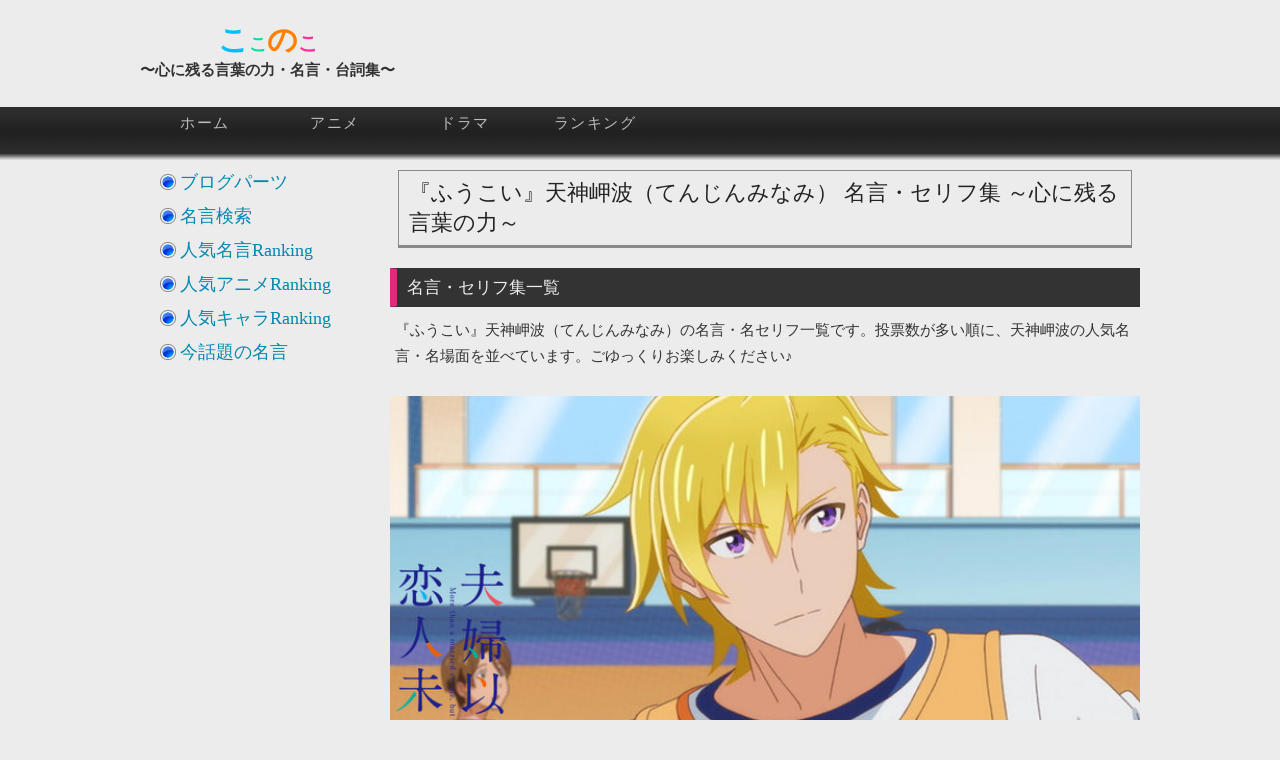

--- FILE ---
content_type: text/html; charset=UTF-8
request_url: http://phoenix-wind.com/character/fukoi_tenjin_minami.php
body_size: 44543
content:
<!DOCTYPE html>

<html>
<head>
  <meta charset="UTF-8">

  <!-- google webmaster -->
  <meta name="google-site-verification" content="3yQEVBRAZhV_Af2NPLFsSD2CEsZp33SfjM2IIO_sBNQ" />

  <!-- Facebook Access Analysis -->
  <meta property="fb:admins" content="100001290997853" />
  
  <link rel="shortcut icon" type="image/png" href="http://phoenix-wind.com/common/img/20_favicon/favicon_maxim.png">
  <link href="http://phoenix-wind.com/common/css/layout.css" rel="stylesheet">

  <script src="//ajax.googleapis.com/ajax/libs/jquery/1.4.2/jquery.min.js"></script>
  <!-- CDNから読み込めない場合は自サイトより読み込む-->
  <script>
  window.jQuery || document.write('<script src="http://phoenix-wind.com/common/library/jquery-1.4.2.min.js"><\/script>')
  </script>
  
  <!-- [IMPORT] javascript Add-on -->
  <script async src="http://phoenix-wind.com/common/js/vote.js"></script>
	<script async src="http://phoenix-wind.com/common/js/menu.js"></script>
	<script async src="http://phoenix-wind.com/common/js/listnavi.js"></script>
	<script async src="http://phoenix-wind.com/common/js/validate.js"></script>
	<script async src="http://phoenix-wind.com/common/js/changeSubmit.js"></script>
	<script async src="http://phoenix-wind.com/common/js/imgOnOff.js"></script>
	<script async src="http://phoenix-wind.com/common/js/maximPage.js"></script>
	<!-- asyncNGスクリプト -->
  <script src="http://phoenix-wind.com/common/js/pagetop.js"></script>
	<script src="http://phoenix-wind.com/common/js/lazyload.min.js"></script>

  <!-- オフスクリーン画像の遅延読み込み対策 -->
  <script>
    $(function() {
      $('img.lazyload').lazyload()
    })
  </script>

	<!-- google analysis -->
	<script>
  (function(i,s,o,g,r,a,m){i['GoogleAnalyticsObject']=r;i[r]=i[r]||function(){
  (i[r].q=i[r].q||[]).push(arguments)},i[r].l=1*new Date();a=s.createElement(o),
  m=s.getElementsByTagName(o)[0];a.async=1;a.src=g;m.parentNode.insertBefore(a,m)
  })(window,document,'script','//www.google-analytics.com/analytics.js','ga');
  ga('create', 'UA-50034421-3', 'phoenix-wind.com');
  ga('send', 'pageview');
  </script>
 
  <script>
    $(function() {
      var url = location.href;
      //get_social_count_hatebu(url, '#hatenacount');
    });
  </script>

  <!-- [OGP] OGP Common Setting -->
  <meta property="og:url" content="http://phoenix-wind.com/character/fukoi_tenjin_minami.php"/>
  <meta property="og:title" content="『ふうこい』天神岬波名言・セリフ集 ～心に残る言葉の力～"/>
  <meta property="og:description" content="『ふうこい』に登場する天神岬波の名言・名セリフについてまとめています(｡･ω･｡)"/>
  <meta property="og:image" content="http://phoenix-wind.com/common/img/OGP_60/character/fukoi_tenjin_minami.jpg"/>
  <meta name="twitter:card" content="summary_large_image"/>
  <meta name="twitter:site" content="@Maxim_From_PW" />
  <!-- [Mobile] ViewPort Setting -->
  <meta name="viewport" content="width=device-width, user-scalable=yes">

<!-- Global site tag (gtag.js) - Google Analytics -->
<script async src="https://www.googletagmanager.com/gtag/js?id=G-4LMPQHL6JR"></script>
<script>
  window.dataLayer = window.dataLayer || [];
  function gtag(){dataLayer.push(arguments);}
  gtag('js', new Date());

  gtag('config', 'G-4LMPQHL6JR');
</script>

<!-- [Google Adsence] 広告ブロックによる損失収益の回復 -->
<script async src="https://fundingchoicesmessages.google.com/i/pub-5738222641838838?ers=1"></script><script>(function() {function signalGooglefcPresent() {if (!window.frames['googlefcPresent']) {if (document.body) {const iframe = document.createElement('iframe'); iframe.style = 'width: 0; height: 0; border: none; z-index: -1000; left: -1000px; top: -1000px;'; iframe.style.display = 'none'; iframe.name = 'googlefcPresent'; document.body.appendChild(iframe);} else {setTimeout(signalGooglefcPresent, 0);}}}signalGooglefcPresent();})();</script>

<script>(function(){'use strict';function aa(a){var b=0;return function(){return b<a.length?{done:!1,value:a[b++]}:{done:!0}}}var ba=typeof Object.defineProperties=="function"?Object.defineProperty:function(a,b,c){if(a==Array.prototype||a==Object.prototype)return a;a[b]=c.value;return a};
function ca(a){a=["object"==typeof globalThis&&globalThis,a,"object"==typeof window&&window,"object"==typeof self&&self,"object"==typeof global&&global];for(var b=0;b<a.length;++b){var c=a[b];if(c&&c.Math==Math)return c}throw Error("Cannot find global object");}var da=ca(this);function l(a,b){if(b)a:{var c=da;a=a.split(".");for(var d=0;d<a.length-1;d++){var e=a[d];if(!(e in c))break a;c=c[e]}a=a[a.length-1];d=c[a];b=b(d);b!=d&&b!=null&&ba(c,a,{configurable:!0,writable:!0,value:b})}}
function ea(a){return a.raw=a}function n(a){var b=typeof Symbol!="undefined"&&Symbol.iterator&&a[Symbol.iterator];if(b)return b.call(a);if(typeof a.length=="number")return{next:aa(a)};throw Error(String(a)+" is not an iterable or ArrayLike");}function fa(a){for(var b,c=[];!(b=a.next()).done;)c.push(b.value);return c}var ha=typeof Object.create=="function"?Object.create:function(a){function b(){}b.prototype=a;return new b},p;
if(typeof Object.setPrototypeOf=="function")p=Object.setPrototypeOf;else{var q;a:{var ja={a:!0},ka={};try{ka.__proto__=ja;q=ka.a;break a}catch(a){}q=!1}p=q?function(a,b){a.__proto__=b;if(a.__proto__!==b)throw new TypeError(a+" is not extensible");return a}:null}var la=p;
function t(a,b){a.prototype=ha(b.prototype);a.prototype.constructor=a;if(la)la(a,b);else for(var c in b)if(c!="prototype")if(Object.defineProperties){var d=Object.getOwnPropertyDescriptor(b,c);d&&Object.defineProperty(a,c,d)}else a[c]=b[c];a.A=b.prototype}function ma(){for(var a=Number(this),b=[],c=a;c<arguments.length;c++)b[c-a]=arguments[c];return b}l("Object.is",function(a){return a?a:function(b,c){return b===c?b!==0||1/b===1/c:b!==b&&c!==c}});
l("Array.prototype.includes",function(a){return a?a:function(b,c){var d=this;d instanceof String&&(d=String(d));var e=d.length;c=c||0;for(c<0&&(c=Math.max(c+e,0));c<e;c++){var f=d[c];if(f===b||Object.is(f,b))return!0}return!1}});
l("String.prototype.includes",function(a){return a?a:function(b,c){if(this==null)throw new TypeError("The 'this' value for String.prototype.includes must not be null or undefined");if(b instanceof RegExp)throw new TypeError("First argument to String.prototype.includes must not be a regular expression");return this.indexOf(b,c||0)!==-1}});l("Number.MAX_SAFE_INTEGER",function(){return 9007199254740991});
l("Number.isFinite",function(a){return a?a:function(b){return typeof b!=="number"?!1:!isNaN(b)&&b!==Infinity&&b!==-Infinity}});l("Number.isInteger",function(a){return a?a:function(b){return Number.isFinite(b)?b===Math.floor(b):!1}});l("Number.isSafeInteger",function(a){return a?a:function(b){return Number.isInteger(b)&&Math.abs(b)<=Number.MAX_SAFE_INTEGER}});
l("Math.trunc",function(a){return a?a:function(b){b=Number(b);if(isNaN(b)||b===Infinity||b===-Infinity||b===0)return b;var c=Math.floor(Math.abs(b));return b<0?-c:c}});/*

 Copyright The Closure Library Authors.
  SPDX-License-Identifier: Apache-2.0
  */
  var u=this||self;function v(a,b){a:{var c=["CLOSURE_FLAGS"];for(var d=u,e=0;e<c.length;e++)if(d=d[c[e]],d==null){c=null;break a}c=d}a=c&&c[a];return a!=null?a:b}function w(a){return a};function na(a){u.setTimeout(function(){throw a;},0)};var oa=v(610401301,!1),pa=v(188588736,!0),qa=v(645172343,v(1,!0));var x,ra=u.navigator;x=ra?ra.userAgentData||null:null;function z(a){return oa?x?x.brands.some(function(b){return(b=b.brand)&&b.indexOf(a)!=-1}):!1:!1}function A(a){var b;a:{if(b=u.navigator)if(b=b.userAgent)break a;b=""}return b.indexOf(a)!=-1};function B(){return oa?!!x&&x.brands.length>0:!1}function C(){return B()?z("Chromium"):(A("Chrome")||A("CriOS"))&&!(B()?0:A("Edge"))||A("Silk")};var sa=B()?!1:A("Trident")||A("MSIE");!A("Android")||C();C();A("Safari")&&(C()||(B()?0:A("Coast"))||(B()?0:A("Opera"))||(B()?0:A("Edge"))||(B()?z("Microsoft Edge"):A("Edg/"))||B()&&z("Opera"));var ta={},D=null;var ua=typeof Uint8Array!=="undefined",va=!sa&&typeof btoa==="function";var wa;function E(){return typeof BigInt==="function"};var F=typeof Symbol==="function"&&typeof Symbol()==="symbol";function xa(a){return typeof Symbol==="function"&&typeof Symbol()==="symbol"?Symbol():a}var G=xa(),ya=xa("2ex");var za=F?function(a,b){a[G]|=b}:function(a,b){a.g!==void 0?a.g|=b:Object.defineProperties(a,{g:{value:b,configurable:!0,writable:!0,enumerable:!1}})},H=F?function(a){return a[G]|0}:function(a){return a.g|0},I=F?function(a){return a[G]}:function(a){return a.g},J=F?function(a,b){a[G]=b}:function(a,b){a.g!==void 0?a.g=b:Object.defineProperties(a,{g:{value:b,configurable:!0,writable:!0,enumerable:!1}})};function Aa(a,b){J(b,(a|0)&-14591)}function Ba(a,b){J(b,(a|34)&-14557)};var K={},Ca={};function Da(a){return!(!a||typeof a!=="object"||a.g!==Ca)}function Ea(a){return a!==null&&typeof a==="object"&&!Array.isArray(a)&&a.constructor===Object}function L(a,b,c){if(!Array.isArray(a)||a.length)return!1;var d=H(a);if(d&1)return!0;if(!(b&&(Array.isArray(b)?b.includes(c):b.has(c))))return!1;J(a,d|1);return!0};var M=0,N=0;function Fa(a){var b=a>>>0;M=b;N=(a-b)/4294967296>>>0}function Ga(a){if(a<0){Fa(-a);var b=n(Ha(M,N));a=b.next().value;b=b.next().value;M=a>>>0;N=b>>>0}else Fa(a)}function Ia(a,b){b>>>=0;a>>>=0;if(b<=2097151)var c=""+(4294967296*b+a);else E()?c=""+(BigInt(b)<<BigInt(32)|BigInt(a)):(c=(a>>>24|b<<8)&16777215,b=b>>16&65535,a=(a&16777215)+c*6777216+b*6710656,c+=b*8147497,b*=2,a>=1E7&&(c+=a/1E7>>>0,a%=1E7),c>=1E7&&(b+=c/1E7>>>0,c%=1E7),c=b+Ja(c)+Ja(a));return c}
  function Ja(a){a=String(a);return"0000000".slice(a.length)+a}function Ha(a,b){b=~b;a?a=~a+1:b+=1;return[a,b]};var Ka=/^-?([1-9][0-9]*|0)(\.[0-9]+)?$/;var O;function La(a,b){O=b;a=new a(b);O=void 0;return a}
  function P(a,b,c){a==null&&(a=O);O=void 0;if(a==null){var d=96;c?(a=[c],d|=512):a=[];b&&(d=d&-16760833|(b&1023)<<14)}else{if(!Array.isArray(a))throw Error("narr");d=H(a);if(d&2048)throw Error("farr");if(d&64)return a;d|=64;if(c&&(d|=512,c!==a[0]))throw Error("mid");a:{c=a;var e=c.length;if(e){var f=e-1;if(Ea(c[f])){d|=256;b=f-(+!!(d&512)-1);if(b>=1024)throw Error("pvtlmt");d=d&-16760833|(b&1023)<<14;break a}}if(b){b=Math.max(b,e-(+!!(d&512)-1));if(b>1024)throw Error("spvt");d=d&-16760833|(b&1023)<<
  14}}}J(a,d);return a};function Ma(a){switch(typeof a){case "number":return isFinite(a)?a:String(a);case "boolean":return a?1:0;case "object":if(a)if(Array.isArray(a)){if(L(a,void 0,0))return}else if(ua&&a!=null&&a instanceof Uint8Array){if(va){for(var b="",c=0,d=a.length-10240;c<d;)b+=String.fromCharCode.apply(null,a.subarray(c,c+=10240));b+=String.fromCharCode.apply(null,c?a.subarray(c):a);a=btoa(b)}else{b===void 0&&(b=0);if(!D){D={};c="ABCDEFGHIJKLMNOPQRSTUVWXYZabcdefghijklmnopqrstuvwxyz0123456789".split("");d=["+/=",
  "+/","-_=","-_.","-_"];for(var e=0;e<5;e++){var f=c.concat(d[e].split(""));ta[e]=f;for(var g=0;g<f.length;g++){var h=f[g];D[h]===void 0&&(D[h]=g)}}}b=ta[b];c=Array(Math.floor(a.length/3));d=b[64]||"";for(e=f=0;f<a.length-2;f+=3){var k=a[f],m=a[f+1];h=a[f+2];g=b[k>>2];k=b[(k&3)<<4|m>>4];m=b[(m&15)<<2|h>>6];h=b[h&63];c[e++]=g+k+m+h}g=0;h=d;switch(a.length-f){case 2:g=a[f+1],h=b[(g&15)<<2]||d;case 1:a=a[f],c[e]=b[a>>2]+b[(a&3)<<4|g>>4]+h+d}a=c.join("")}return a}}return a};function Na(a,b,c){a=Array.prototype.slice.call(a);var d=a.length,e=b&256?a[d-1]:void 0;d+=e?-1:0;for(b=b&512?1:0;b<d;b++)a[b]=c(a[b]);if(e){b=a[b]={};for(var f in e)Object.prototype.hasOwnProperty.call(e,f)&&(b[f]=c(e[f]))}return a}function Oa(a,b,c,d,e){if(a!=null){if(Array.isArray(a))a=L(a,void 0,0)?void 0:e&&H(a)&2?a:Pa(a,b,c,d!==void 0,e);else if(Ea(a)){var f={},g;for(g in a)Object.prototype.hasOwnProperty.call(a,g)&&(f[g]=Oa(a[g],b,c,d,e));a=f}else a=b(a,d);return a}}
  function Pa(a,b,c,d,e){var f=d||c?H(a):0;d=d?!!(f&32):void 0;a=Array.prototype.slice.call(a);for(var g=0;g<a.length;g++)a[g]=Oa(a[g],b,c,d,e);c&&c(f,a);return a}function Qa(a){return a.s===K?a.toJSON():Ma(a)};function Ra(a,b,c){c=c===void 0?Ba:c;if(a!=null){if(ua&&a instanceof Uint8Array)return b?a:new Uint8Array(a);if(Array.isArray(a)){var d=H(a);if(d&2)return a;b&&(b=d===0||!!(d&32)&&!(d&64||!(d&16)));return b?(J(a,(d|34)&-12293),a):Pa(a,Ra,d&4?Ba:c,!0,!0)}a.s===K&&(c=a.h,d=I(c),a=d&2?a:La(a.constructor,Sa(c,d,!0)));return a}}function Sa(a,b,c){var d=c||b&2?Ba:Aa,e=!!(b&32);a=Na(a,b,function(f){return Ra(f,e,d)});za(a,32|(c?2:0));return a};function Ta(a,b){a=a.h;return Ua(a,I(a),b)}function Va(a,b,c,d){b=d+(+!!(b&512)-1);if(!(b<0||b>=a.length||b>=c))return a[b]}
  function Ua(a,b,c,d){if(c===-1)return null;var e=b>>14&1023||536870912;if(c>=e){if(b&256)return a[a.length-1][c]}else{var f=a.length;if(d&&b&256&&(d=a[f-1][c],d!=null)){if(Va(a,b,e,c)&&ya!=null){var g;a=(g=wa)!=null?g:wa={};g=a[ya]||0;g>=4||(a[ya]=g+1,g=Error(),g.__closure__error__context__984382||(g.__closure__error__context__984382={}),g.__closure__error__context__984382.severity="incident",na(g))}return d}return Va(a,b,e,c)}}
  function Wa(a,b,c,d,e){var f=b>>14&1023||536870912;if(c>=f||e&&!qa){var g=b;if(b&256)e=a[a.length-1];else{if(d==null)return;e=a[f+(+!!(b&512)-1)]={};g|=256}e[c]=d;c<f&&(a[c+(+!!(b&512)-1)]=void 0);g!==b&&J(a,g)}else a[c+(+!!(b&512)-1)]=d,b&256&&(a=a[a.length-1],c in a&&delete a[c])}
  function Xa(a,b){var c=Ya;var d=d===void 0?!1:d;var e=a.h;var f=I(e),g=Ua(e,f,b,d);if(g!=null&&typeof g==="object"&&g.s===K)c=g;else if(Array.isArray(g)){var h=H(g),k=h;k===0&&(k|=f&32);k|=f&2;k!==h&&J(g,k);c=new c(g)}else c=void 0;c!==g&&c!=null&&Wa(e,f,b,c,d);e=c;if(e==null)return e;a=a.h;f=I(a);f&2||(g=e,c=g.h,h=I(c),g=h&2?La(g.constructor,Sa(c,h,!1)):g,g!==e&&(e=g,Wa(a,f,b,e,d)));return e}function Za(a,b){a=Ta(a,b);return a==null||typeof a==="string"?a:void 0}
  function $a(a,b){var c=c===void 0?0:c;a=Ta(a,b);if(a!=null)if(b=typeof a,b==="number"?Number.isFinite(a):b!=="string"?0:Ka.test(a))if(typeof a==="number"){if(a=Math.trunc(a),!Number.isSafeInteger(a)){Ga(a);b=M;var d=N;if(a=d&2147483648)b=~b+1>>>0,d=~d>>>0,b==0&&(d=d+1>>>0);b=d*4294967296+(b>>>0);a=a?-b:b}}else if(b=Math.trunc(Number(a)),Number.isSafeInteger(b))a=String(b);else{if(b=a.indexOf("."),b!==-1&&(a=a.substring(0,b)),!(a[0]==="-"?a.length<20||a.length===20&&Number(a.substring(0,7))>-922337:
  a.length<19||a.length===19&&Number(a.substring(0,6))<922337)){if(a.length<16)Ga(Number(a));else if(E())a=BigInt(a),M=Number(a&BigInt(4294967295))>>>0,N=Number(a>>BigInt(32)&BigInt(4294967295));else{b=+(a[0]==="-");N=M=0;d=a.length;for(var e=b,f=(d-b)%6+b;f<=d;e=f,f+=6)e=Number(a.slice(e,f)),N*=1E6,M=M*1E6+e,M>=4294967296&&(N+=Math.trunc(M/4294967296),N>>>=0,M>>>=0);b&&(b=n(Ha(M,N)),a=b.next().value,b=b.next().value,M=a,N=b)}a=M;b=N;b&2147483648?E()?a=""+(BigInt(b|0)<<BigInt(32)|BigInt(a>>>0)):(b=
  n(Ha(a,b)),a=b.next().value,b=b.next().value,a="-"+Ia(a,b)):a=Ia(a,b)}}else a=void 0;return a!=null?a:c}function R(a,b){var c=c===void 0?"":c;a=Za(a,b);return a!=null?a:c};var S;function T(a,b,c){this.h=P(a,b,c)}T.prototype.toJSON=function(){return ab(this)};T.prototype.s=K;T.prototype.toString=function(){try{return S=!0,ab(this).toString()}finally{S=!1}};
  function ab(a){var b=S?a.h:Pa(a.h,Qa,void 0,void 0,!1);var c=!S;var d=pa?void 0:a.constructor.v;var e=I(c?a.h:b);if(a=b.length){var f=b[a-1],g=Ea(f);g?a--:f=void 0;e=+!!(e&512)-1;var h=b;if(g){b:{var k=f;var m={};g=!1;if(k)for(var r in k)if(Object.prototype.hasOwnProperty.call(k,r))if(isNaN(+r))m[r]=k[r];else{var y=k[r];Array.isArray(y)&&(L(y,d,+r)||Da(y)&&y.size===0)&&(y=null);y==null&&(g=!0);y!=null&&(m[r]=y)}if(g){for(var Q in m)break b;m=null}else m=k}k=m==null?f!=null:m!==f}for(var ia;a>0;a--){Q=
  a-1;r=h[Q];Q-=e;if(!(r==null||L(r,d,Q)||Da(r)&&r.size===0))break;ia=!0}if(h!==b||k||ia){if(!c)h=Array.prototype.slice.call(h,0,a);else if(ia||k||m)h.length=a;m&&h.push(m)}b=h}return b};function bb(a){return function(b){if(b==null||b=="")b=new a;else{b=JSON.parse(b);if(!Array.isArray(b))throw Error("dnarr");za(b,32);b=La(a,b)}return b}};function cb(a){this.h=P(a)}t(cb,T);var db=bb(cb);var U;function V(a){this.g=a}V.prototype.toString=function(){return this.g+""};var eb={};function fb(a){if(U===void 0){var b=null;var c=u.trustedTypes;if(c&&c.createPolicy){try{b=c.createPolicy("goog#html",{createHTML:w,createScript:w,createScriptURL:w})}catch(d){u.console&&u.console.error(d.message)}U=b}else U=b}a=(b=U)?b.createScriptURL(a):a;return new V(a,eb)};/*
  
   SPDX-License-Identifier: Apache-2.0
   */
   function gb(a){var b=ma.apply(1,arguments);if(b.length===0)return fb(a[0]);for(var c=a[0],d=0;d<b.length;d++)c+=encodeURIComponent(b[d])+a[d+1];return fb(c)};function hb(a,b){a.src=b instanceof V&&b.constructor===V?b.g:"type_error:TrustedResourceUrl";var c,d;(c=(b=(d=(c=(a.ownerDocument&&a.ownerDocument.defaultView||window).document).querySelector)==null?void 0:d.call(c,"script[nonce]"))?b.nonce||b.getAttribute("nonce")||"":"")&&a.setAttribute("nonce",c)};function ib(){return Math.floor(Math.random()*2147483648).toString(36)+Math.abs(Math.floor(Math.random()*2147483648)^Date.now()).toString(36)};function jb(a,b){b=String(b);a.contentType==="application/xhtml+xml"&&(b=b.toLowerCase());return a.createElement(b)}function kb(a){this.g=a||u.document||document};function lb(a){a=a===void 0?document:a;return a.createElement("script")};function mb(a,b,c,d,e,f){try{var g=a.g,h=lb(g);h.async=!0;hb(h,b);g.head.appendChild(h);h.addEventListener("load",function(){e();d&&g.head.removeChild(h)});h.addEventListener("error",function(){c>0?mb(a,b,c-1,d,e,f):(d&&g.head.removeChild(h),f())})}catch(k){f()}};var nb=u.atob("aHR0cHM6Ly93d3cuZ3N0YXRpYy5jb20vaW1hZ2VzL2ljb25zL21hdGVyaWFsL3N5c3RlbS8xeC93YXJuaW5nX2FtYmVyXzI0ZHAucG5n"),ob=u.atob("WW91IGFyZSBzZWVpbmcgdGhpcyBtZXNzYWdlIGJlY2F1c2UgYWQgb3Igc2NyaXB0IGJsb2NraW5nIHNvZnR3YXJlIGlzIGludGVyZmVyaW5nIHdpdGggdGhpcyBwYWdlLg=="),pb=u.atob("RGlzYWJsZSBhbnkgYWQgb3Igc2NyaXB0IGJsb2NraW5nIHNvZnR3YXJlLCB0aGVuIHJlbG9hZCB0aGlzIHBhZ2Uu");function qb(a,b,c){this.i=a;this.u=b;this.o=c;this.g=null;this.j=[];this.m=!1;this.l=new kb(this.i)}
   function rb(a){if(a.i.body&&!a.m){var b=function(){sb(a);u.setTimeout(function(){tb(a,3)},50)};mb(a.l,a.u,2,!0,function(){u[a.o]||b()},b);a.m=!0}}
   function sb(a){for(var b=W(1,5),c=0;c<b;c++){var d=X(a);a.i.body.appendChild(d);a.j.push(d)}b=X(a);b.style.bottom="0";b.style.left="0";b.style.position="fixed";b.style.width=W(100,110).toString()+"%";b.style.zIndex=W(2147483544,2147483644).toString();b.style.backgroundColor=ub(249,259,242,252,219,229);b.style.boxShadow="0 0 12px #888";b.style.color=ub(0,10,0,10,0,10);b.style.display="flex";b.style.justifyContent="center";b.style.fontFamily="Roboto, Arial";c=X(a);c.style.width=W(80,85).toString()+
   "%";c.style.maxWidth=W(750,775).toString()+"px";c.style.margin="24px";c.style.display="flex";c.style.alignItems="flex-start";c.style.justifyContent="center";d=jb(a.l.g,"IMG");d.className=ib();d.src=nb;d.alt="Warning icon";d.style.height="24px";d.style.width="24px";d.style.paddingRight="16px";var e=X(a),f=X(a);f.style.fontWeight="bold";f.textContent=ob;var g=X(a);g.textContent=pb;Y(a,e,f);Y(a,e,g);Y(a,c,d);Y(a,c,e);Y(a,b,c);a.g=b;a.i.body.appendChild(a.g);b=W(1,5);for(c=0;c<b;c++)d=X(a),a.i.body.appendChild(d),
   a.j.push(d)}function Y(a,b,c){for(var d=W(1,5),e=0;e<d;e++){var f=X(a);b.appendChild(f)}b.appendChild(c);c=W(1,5);for(d=0;d<c;d++)e=X(a),b.appendChild(e)}function W(a,b){return Math.floor(a+Math.random()*(b-a))}function ub(a,b,c,d,e,f){return"rgb("+W(Math.max(a,0),Math.min(b,255)).toString()+","+W(Math.max(c,0),Math.min(d,255)).toString()+","+W(Math.max(e,0),Math.min(f,255)).toString()+")"}function X(a){a=jb(a.l.g,"DIV");a.className=ib();return a}
   function tb(a,b){b<=0||a.g!=null&&a.g.offsetHeight!==0&&a.g.offsetWidth!==0||(vb(a),sb(a),u.setTimeout(function(){tb(a,b-1)},50))}function vb(a){for(var b=n(a.j),c=b.next();!c.done;c=b.next())(c=c.value)&&c.parentNode&&c.parentNode.removeChild(c);a.j=[];(b=a.g)&&b.parentNode&&b.parentNode.removeChild(b);a.g=null};function wb(a,b,c,d,e){function f(k){document.body?g(document.body):k>0?u.setTimeout(function(){f(k-1)},e):b()}function g(k){k.appendChild(h);u.setTimeout(function(){h?(h.offsetHeight!==0&&h.offsetWidth!==0?b():a(),h.parentNode&&h.parentNode.removeChild(h)):a()},d)}var h=xb(c);f(3)}function xb(a){var b=document.createElement("div");b.className=a;b.style.width="1px";b.style.height="1px";b.style.position="absolute";b.style.left="-10000px";b.style.top="-10000px";b.style.zIndex="-10000";return b};function Ya(a){this.h=P(a)}t(Ya,T);function yb(a){this.h=P(a)}t(yb,T);var zb=bb(yb);function Ab(a){if(!a)return null;a=Za(a,4);var b;a===null||a===void 0?b=null:b=fb(a);return b};var Bb=ea([""]),Cb=ea([""]);function Db(a,b){this.m=a;this.o=new kb(a.document);this.g=b;this.j=R(this.g,1);this.u=Ab(Xa(this.g,2))||gb(Bb);this.i=!1;b=Ab(Xa(this.g,13))||gb(Cb);this.l=new qb(a.document,b,R(this.g,12))}Db.prototype.start=function(){Eb(this)};
   function Eb(a){Fb(a);mb(a.o,a.u,3,!1,function(){a:{var b=a.j;var c=u.btoa(b);if(c=u[c]){try{var d=db(u.atob(c))}catch(e){b=!1;break a}b=b===Za(d,1)}else b=!1}b?Z(a,R(a.g,14)):(Z(a,R(a.g,8)),rb(a.l))},function(){wb(function(){Z(a,R(a.g,7));rb(a.l)},function(){return Z(a,R(a.g,6))},R(a.g,9),$a(a.g,10),$a(a.g,11))})}function Z(a,b){a.i||(a.i=!0,a=new a.m.XMLHttpRequest,a.open("GET",b,!0),a.send())}function Fb(a){var b=u.btoa(a.j);a.m[b]&&Z(a,R(a.g,5))};(function(a,b){u[a]=function(){var c=ma.apply(0,arguments);u[a]=function(){};b.call.apply(b,[null].concat(c instanceof Array?c:fa(n(c))))}})("__h82AlnkH6D91__",function(a){typeof window.atob==="function"&&(new Db(window,zb(window.atob(a)))).start()});}).call(this);
   
   window.__h82AlnkH6D91__("[base64]/[base64]/[base64]/[base64]");</script>
	<title>『ふうこい』天神岬波（てんじんみなみ）の名言・セリフ集～心に残る言葉の力～</title>
	<meta name="Keywords" content="天神岬波,てんじんみなみ,ふうこい,名言,セリフ,心に残る言葉">
	<meta name="description" content="ふうこいの登場人物、天神岬波（てんじんみなみ）の名言・セリフ・心に残る言葉をまとめています。新規名言の投稿や、ランキングへの投票お待ちしております。">
</head>

<body>
<div id="header">
	<div id="top">
		<div id="header_logo">
			<center><span style="color:#00BFFF;font-size:30px;line-height:35px">こ</span><span style="color:#01DFA5;font-size:18px">こ</span><span style="color:#FF8000;font-size:30px">の</span><span style="color:#FE2E9A;font-size:20px">こ</span><br>〜心に残る言葉の力・名言・台詞集〜</center>
		</div>

		<div id="header_right">
		</div>
		
		<div style="clear:both"></div>

		<div id="global_navi">
		<div id="globalNavi">
			<div id="globalNaviContents">
				<ul>
					<li><a href="http://phoenix-wind.com">ホーム</a></li>
					<li><a href="http://phoenix-wind.com/maxim/anime/">アニメ</a></li>
					<li><a href="http://phoenix-wind.com/maxim/">ドラマ</a></li>
					<li><a href="http://phoenix-wind.com/ranking/">ランキング</a></li>
				</ul>	
			</div>
		</div>
		</div>
	</div>
</div>
<div id="wrapper" ontouchstart="">
	<div id="contents">
		<div id="main">
			<h1 class="maxim">『ふうこい』天神岬波（てんじんみなみ） <strong>名言</strong>・セリフ集 ～<strong>心に残る言葉</strong>の力～</h1>

		  <h3><strong>名言</strong>・セリフ集一覧</h3>
			<p>『ふうこい』天神岬波（てんじんみなみ）の名言・名セリフ一覧です。投票数が多い順に、天神岬波の人気名言・名場面を並べています。ごゆっくりお楽しみください♪</p>
<ins class="adsbygoogle"
     style="display:block; text-align:center;"
     data-ad-layout="in-article"
     data-ad-format="fluid"
     data-ad-client="ca-pub-5738222641838838"
     data-ad-slot="2300716868"></ins>
<script>
     (adsbygoogle = window.adsbygoogle || []).push({});
</script>
<br>
    <img src="http://phoenix-wind.com/common/img/OGP_60/character/fukoi_tenjin_minami.jpg" width="100%" alt="天神岬波, 名言" title="天神岬波の名言" style="margin:0 0 10px 0">
    <p class="box_related">
    <strong>天神岬波</strong>｜関連ページ
      <br>■<a href="/maxim/anime/huuhuijoukoibitomiman.php">夫婦以上、恋人未満。 名言投稿♪</a>
    </p>
    <p class="box_good">
      おすすめ<br>
      □<a href="https://twitter.com/Maxim_From_PW" target="_blank">『Twitter』人気の名言つぶやき中</a><br>
      □<a href="https://www.youtube.com/playlist?list=PLN-pqoMGRDWefYbWebXXncKe2JCRZ3ZVs" target="_blank">『Youtube』名言・名場面動画配信中</a><br>
      　チャンネル登録で応援して頂けると嬉しいです♪
    </p>
      <figure class="filter" style="margin: 15px 0 0 0;">
      <a href="https://www.youtube.com/watch?v=8ifVdy92vu4" target="_blank"><img class="lazyload filter-img" data-src="https://img.youtube.com/vi/8ifVdy92vu4/maxresdefault.jpg" width="100%" alt="ふぇにばの遊び場" title="ふぇにばの遊び場">
      <div class="youtube_icon_start"><img class="lazyload" data-src="/common/img/sns_youtube_start.png" width="20%"></div></a>
      </figure>
<ul style="text-align: center; margin: 10px 0"><li style="display: inline-block;" class="paging_now">1</li></ul>      <h4>第1位 あいつらは成功したんじゃ... 0票 </h4>
<div class="maxim">
	<div class="maximHeader"></div>
	<div class="maximMiddle">
		<div class="maximMessage">あいつらは成功したんじゃないか？</div>
		<div class="info">
			<ul>
				<li><span style="font-size:1.1em">By 天神岬波</span><span style="font-size:0.8em">（投稿者：髙橋良佑様）</span></li>
			</ul>
		</div>
		<div class="tags">
			<ul class="tag">
				<li><a href="/maxim/anime/huuhuijoukoibitomiman.php">夫婦以上、恋人未満。名言</a></li>
			</ul>
		</div>
	</div>
	<div class="maximFooter"></div>
</div>

				
<ul style="text-align: center; margin: 10px 0"><li style="display: inline-block;" class="paging_now">1</li></ul>   
    <h3><strong>天神岬波</strong>とは？</h3>
    <p>現在更新中です、今しばらくお待ち下さい(｡･ω･｡)</p>
    <h3><strong>天神岬波</strong>の関連人物名言</h3>
  
    <ul class="listnavi">
      <li><a href="/character/fukoi_sakurazaka_shiori.php">桜坂詩織</a></li>
      <li><a href="/character/fukoi_yakuin_jiro.php">薬院次郎</a></li>
      <li><a href="/character/fukoi_watanabe_akari.php">渡辺星</a></li>
    </ul>

<ins class="adsbygoogle"
     style="display:block; text-align:center;"
     data-ad-layout="in-article"
     data-ad-format="fluid"
     data-ad-client="ca-pub-5738222641838838"
     data-ad-slot="2129043008"></ins>
<script>
     (adsbygoogle = window.adsbygoogle || []).push({});
</script>
<br>
      <figure class="filter" style="margin: 15px 0 0 0;">
      <a href="https://www.youtube.com/watch?v=BiQYvQ0-N5Y" target="_blank"><img class="lazyload filter-img" data-src="https://img.youtube.com/vi/BiQYvQ0-N5Y/maxresdefault.jpg" width="100%" alt="ふぇにばの遊び場" title="ふぇにばの遊び場">
      <div class="youtube_icon_start"><img class="lazyload" data-src="/common/img/sns_youtube_start.png" width="20%"></div></a>
      </figure>
<h3 id="search_point">本サイトの名言ページを検索できます(｡･ω･｡)</h3>
<script>
  (function() {
    var cx = '009854418938751184965:oxtuqbiw3nc';
    var gcse = document.createElement('script');
    gcse.type = 'text/javascript';
    gcse.async = true;
    gcse.src = (document.location.protocol == 'https:' ? 'https:' : 'http:') +
        '//cse.google.com/cse.js?cx=' + cx;
    var s = document.getElementsByTagName('script')[0];
    s.parentNode.insertBefore(gcse, s);
  })();
</script>
<gcse:search></gcse:search>

<h3 id="tag_maximrecommend">人気名言・キャラ集</h3>
      <h4>『ＡＩＲ』名言ランキング公開中！</h4>
      <a href="/ranking/vote/vote_air.php"><img width="100%" class="lazyload" title="ＡＩＲ 名言" alt="ＡＩＲ 名言" data-src="/common/img/OGP_60/air.jpg" style="margin:0 0 10px 0"></a>
      <h4>『だがしかし』名言ランキング公開中！</h4>
      <a href="/ranking/vote/vote_dagashikashi.php"><img width="100%" class="lazyload" title="だがしかし 名言" alt="だがしかし 名言" data-src="/common/img/OGP_60/dagashikashi.jpg" style="margin:0 0 10px 0"></a>
      <h4>『魔入りました!入間くん』名言ランキング公開中！</h4>
      <a href="/ranking/vote/vote_mairimashitairimakun.php"><img width="100%" class="lazyload" title="魔入りました!入間くん 名言" alt="魔入りました!入間くん 名言" data-src="/common/img/OGP_60/mairimashitairimakun.jpg" style="margin:0 0 10px 0"></a>

      <h4>『魔法少女まどか☆まどか』美樹さやか 名言・名台詞</h4>
      <a href="/character/miki_sayaka.php"><img width="100%" title="美樹さやか 名言" alt="美樹さやか 名言" class="lazyload" data-src="/common/img/OGP_60/character/miki_sayaka.jpg" style="margin:0 0 10px 0"></a>
      <h4>『トニカクカワイイ』由崎星空 名言・名台詞</h4>
      <a href="/character/tonikawa_yuzaki_nasa.php"><img width="100%" title="由崎星空 名言" alt="由崎星空 名言" class="lazyload" data-src="/common/img/OGP_60/character/tonikawa_yuzaki_nasa.jpg" style="margin:0 0 10px 0"></a>
      <h4>『BLEACH』グリムジョー・ジャガージャック 名言・名台詞</h4>
      <a href="/character/gurimujo_jagajack.php"><img width="100%" title="グリムジョー・ジャガージャック 名言" alt="グリムジョー・ジャガージャック 名言" class="lazyload" data-src="/common/img/OGP_60/character/gurimujo_jagajack.jpg" style="margin:0 0 10px 0"></a>



<h3 id="tag_maximnow">今話題の名言</h3>
<div class="maxim" onClick="location.href='/maxim/anime/battery.php'" style="cursor: pointer">
  <div class="maximHeader"></div>
  <div class="maximMiddle">
    <div class="maximMessage">そうだ、本気になれよ<br />
本気で向かってこい<br />
子どもだとか小学生だとか中学生だとか、関係ないこと全部捨てて<br />
おれの球だけを見ろよ</div>
    <div class="info">
      <ul>
        <li>[ニックネーム] バッテリー</li>
        <li>[発言者] 原田巧</li>
      </ul>
    </div>
    <div class="tags">
      <ul class="tag">
        <li><a href="/maxim/anime/battery.php">バッテリー名言</a></li>
      </ul>
    </div>
  </div>
  <div class="maximFooter"></div>
</div>
<div class="maxim" onClick="location.href='/maxim/anime/kurokonobasuke.php'" style="cursor: pointer">
  <div class="maximHeader"></div>
  <div class="maximMiddle">
    <div class="maximMessage">どんなにがんばっても届かない、誰より好きでも報われない<br />
それは珍しいことでもなんでもない<br />
それでも好きだからがんばって練習して　<br />
そうして勝った時はこれ以上ないくらい嬉しい<br />
人の努力を否定してしまうキミには絶対負けたくない！</div>
    <div class="info">
      <ul>
        <li>[ニックネーム] Atom</li>
        <li>[発言者] 黒子テツヤ</li>
      </ul>
    </div>
    <div class="tags">
      <ul class="tag">
        <li><a href="/maxim/anime/kurokonobasuke.php">黒子のバスケ名言</a></li>
      </ul>
    </div>
  </div>
  <div class="maximFooter"></div>
</div>
<div class="maxim" onClick="location.href='/maxim/anime/haikyu.php'" style="cursor: pointer">
  <div class="maximHeader"></div>
  <div class="maximMiddle">
    <div class="maximMessage">〝負け〟は弱さの証明ですか？<br />
君達にとって〝負け〟は試練なんじゃないですか？<br />
地に這いつくばった後 また立って歩けるのかという<br />
君達がそこに這いつくばったままならば<br />
それこそが弱さの証明です</div>
    <div class="info">
      <ul>
        <li>[ニックネーム] ハイキュー!!最高！</li>
        <li>[発言者] 武田一鉄</li>
      </ul>
    </div>
    <div class="tags">
      <ul class="tag">
        <li><a href="/maxim/anime/haikyu.php">ハイキュー!!名言</a></li>
      </ul>
    </div>
  </div>
  <div class="maximFooter"></div>
</div>
<div class="maxim" onClick="location.href='/maxim/anime/tenkinoko.php'" style="cursor: pointer">
  <div class="maximHeader"></div>
  <div class="maximMiddle">
    <div class="maximMessage">もう二度と晴れなくたっていい<br />
青空よりも俺は陽菜がいい<br />
天気なんか狂ったままでいいんだ！</div>
    <div class="info">
      <ul>
        <li>[ニックネーム] たこやん</li>
        <li>[発言者] 森嶋帆高</li>
      </ul>
    </div>
    <div class="tags">
      <ul class="tag">
        <li><a href="/maxim/anime/tenkinoko.php">天気の子名言</a></li>
      </ul>
    </div>
  </div>
  <div class="maximFooter"></div>
</div>
<div class="maxim" onClick="location.href='/maxim/anime/toukyougyoza.php'" style="cursor: pointer">
  <div class="maximHeader"></div>
  <div class="maximMiddle">
    <div class="maximMessage">驟雨に打たれて<br />
呆然と立ち尽くす<br />
<br />
眼帯の奥で、<br />
なにを観ていたんだろう<br />
<br />
あの日から あなたは<br />
少しずつ <br />
変わっていったように思う<br />
<br />
不幸でいるのは<br />
本当はとても簡単で<br />
幸せになる方が<br />
ずっとずっと難しい<br />
<br />
だから「生きて」<br />
<br />
「生きて」<br />
そんな言葉しか<br />
私は言えない<br />
<br />
痛みに心が張り裂けそうでも<br />
苦しみに頬が引き攣ろうと<br />
<br />
「生きて」<br />
それが私の祈り<br />
それが私の願い<br />
<br />
<br />
ーーーね、<br />
わたしきれいになれたかな<br />
<br />
そばにいられるくらい<br />
強く<br />
なれたかな<br />
<br />
あなたと<br />
弱さを分かちあえたかな</div>
    <div class="info">
      <ul>
        <li>[ニックネーム] heiβe</li>
        <li>[発言者] 笛口雛実</li>
      </ul>
    </div>
    <div class="tags">
      <ul class="tag">
        <li><a href="/maxim/anime/toukyougyoza.php">東京喰種（トーキョーグール）名言</a></li>
      </ul>
    </div>
  </div>
  <div class="maximFooter"></div>
</div>
<div class="maxim" onClick="location.href='/maxim/anime/ffthirteen.php'" style="cursor: pointer">
  <div class="maximHeader"></div>
  <div class="maximMiddle">
    <div class="maximMessage">前だけ見てろ。背中は守る。</div>
    <div class="info">
      <ul>
        <li>[ニックネーム] かっちょいい</li>
        <li>[発言者] ライトニング</li>
      </ul>
    </div>
    <div class="tags">
      <ul class="tag">
        <li><a href="/maxim/anime/ffthirteen.php">FINAL FANTASY XIII名言</a></li>
      </ul>
    </div>
  </div>
  <div class="maximFooter"></div>
</div>
<div class="maxim" onClick="location.href='/maxim/anime/heroaca.php'" style="cursor: pointer">
  <div class="maximHeader"></div>
  <div class="maximMiddle">
    <div class="maximMessage">どんだけ怖くても自分は大丈夫だっつって笑うんだ<br />
世の中笑ってるやつが一番強いからな</div>
    <div class="info">
      <ul>
        <li>[ニックネーム] 海都希</li>
        <li>[発言者] 志村菜奈</li>
      </ul>
    </div>
    <div class="tags">
      <ul class="tag">
        <li><a href="/maxim/anime/heroaca.php">僕のヒーローアカデミア（ヒロアカ）名言</a></li>
      </ul>
    </div>
  </div>
  <div class="maximFooter"></div>
</div>
<div class="maxim" onClick="location.href='/maxim/anime/cinderella.php'" style="cursor: pointer">
  <div class="maximHeader"></div>
  <div class="maximMiddle">
    <div class="maximMessage">勇気と優しさを忘れないこと</div>
    <div class="info">
      <ul>
        <li>[ニックネーム] ひかりん</li>
        <li>[発言者] シンデレラの母</li>
      </ul>
    </div>
    <div class="tags">
      <ul class="tag">
        <li><a href="/maxim/anime/cinderella.php">シンデレラ名言</a></li>
      </ul>
    </div>
  </div>
  <div class="maximFooter"></div>
</div>
<div class="maxim" onClick="location.href='/maxim/anime/shingekinokyojin.php'" style="cursor: pointer">
  <div class="maximHeader"></div>
  <div class="maximMiddle">
    <div class="maximMessage">私と・・・一緒にいてくれてありがとう<br />
私に・・・生き方を教えてくれてありがとう<br />
私に・・・マフラーを巻いてくれてありがとう</div>
    <div class="info">
      <ul>
        <li>[ニックネーム] 座標</li>
        <li>[発言者] ミカサ・アッカーマン</li>
      </ul>
    </div>
    <div class="tags">
      <ul class="tag">
        <li><a href="/maxim/anime/shingekinokyojin.php">進撃の巨人名言</a></li>
      </ul>
    </div>
  </div>
  <div class="maximFooter"></div>
</div>
<div class="maxim" onClick="location.href='/maxim/anime/konan.php'" style="cursor: pointer">
  <div class="maximHeader"></div>
  <div class="maximMiddle">
    <div class="maximMessage">オメーは厄介な難事件なんだよ！<br />
余計な感情が入りまくって<br />
たとえ俺がホームズでも解くのは無理だろーぜ！<br />
好きな女の心を正確に読み取るなんてことはな！！</div>
    <div class="info">
      <ul>
        <li>[ニックネーム] KHXXXKH</li>
        <li>[発言者] 工藤新一</li>
      </ul>
    </div>
    <div class="tags">
      <ul class="tag">
        <li><a href="/maxim/anime/konan.php">名探偵コナン名言</a></li>
      </ul>
    </div>
  </div>
  <div class="maximFooter"></div>
</div>

<!--
<h3><strong>心に残る言葉の力</strong> Facebookページ</h3>
<iframe src="//www.facebook.com/plugins/likebox.php?href=https%3A%2F%2Fwww.facebook.com%2FmaximListByPhoenixWind%3Fref%3Dbookmarks&amp;width=600&amp;height=400&amp;colorscheme=light&amp;show_faces=false&amp;header=false&amp;stream=true&amp;show_border=false" scrolling="no" frameborder="0" style="border:none; overflow:hidden; width:100%; height:400px;" allowTransparency="true"></iframe>

<br/>

<h3><strong>心に残る言葉の力</strong> Twitter Bot</h3>
<a class="twitter-timeline" width="700" height="300" data-chrome="nofooter transparent" href="https://twitter.com/Maxim_From_PW" data-widget-id="557530177731690498">@Maxim_From_PWさんのツイート</a> <script>!function(d,s,id){var j    s,fjs=d.getElementsByTagName(s)[0],p=/^http:/.test(d.location)?'http':'https';if(!d.getElementById(id)){js=d.createElement(s);js.id=id;js.src=p+"://platform.twitter.com/widgets.js";fjs.parentNode.insertBefore(js,fjs);}}(document,"script","twitter-wjs");</script>

<br/>
<h3><strong>心に残る言葉の力</strong> Google+ページ</h3>
<div class="g-page" data-width="400" data-href="//plus.google.com/u/0/108398803516346560661" data-theme="dark" data-rel="publisher"></div>
<br/>
<br/>
-->

		</div>
		<div id="submain">
            <!-- [LINK] その他名言ページ-->
      <div class="sidebox">
<ul class="listnavi">
        <li><a href="/blogparts/">ブログパーツ</a></li>
        <li><a href="/search/">名言検索</a></li>
        <li><a href="/pages/ranking_pv_word.php">人気名言Ranking</a></li>
        <li><a href="/pages/ranking_pv.php">人気アニメRanking</a></li>
        <li><a href="/pages/ranking_pv_character.php">人気キャラRanking</a></li>
        <li><a href="/pages/anime_ranking.php">今話題の名言</a></li>
</ul>
      </div>
<!--
      <div class="sidebox">

<script>
  (function() {
    var cx = '009854418938751184965:oxtuqbiw3nc';
    var gcse = document.createElement('script');
    gcse.type = 'text/javascript';
    gcse.async = true;
    gcse.src = (document.location.protocol == 'https:' ? 'https:' : 'http:') +
        '//cse.google.com/cse.js?cx=' + cx;
    var s = document.getElementsByTagName('script')[0];
    s.parentNode.insertBefore(gcse, s);
  })();
</script>
<gcse:search></gcse:search>
    
  </div>
-->
 		</div>
	</div>
</div>
<footer>
	<div id="footertext">
		<div id="footerLeft">
    &nbsp;
    </div>
		<div id="footerMiddle">
		  <center>
        <small>総名言数 : 40652        総コメント数 : 676</small>        <br/>
      </center>
    </div>
		<div id="footerRight">　
    </div>

		<br style="clear:both">
		<center><small>&copy; 2008-2026 PhoEniBiR ふぇにば</small></center>
	</div>
</footer>
<p id="page-top"><a href="#"><img class="onChange" src="http://phoenix-wind.com/common/img/pagetop.png" width="75px"></a></p>
<p id="move_subnavi"><a href="#"><img src="http://phoenix-wind.com/common/img/move_subnavi.png" width="75px"></a></p>

<!-- GoogleAdsense 遅延読み込み -->
<!-- https://www.bugbugnow.net/2019/05/GoogleAdSense-lazy-loading.html -->
<script>
(function(window, document) {
  function main() {
    // GoogleAdSense読込み
    var ad = document.createElement('script');
    ad.type = 'text/javascript';
    ad.async = true;
    // 新コードの場合、サイト運営者IDを書き換えてコメントアウトを外す
    ad.dataset.adClient = 'ca-pub-5738222641838838';
    ad.src = 'https://pagead2.googlesyndication.com/pagead/js/adsbygoogle.js';
    var sc = document.getElementsByTagName('script')[0];
    sc.parentNode.insertBefore(ad, sc);
  }

  // 遅延読込み
  var lazyLoad = false;
  function onLazyLoad() {
    if (lazyLoad === false) {
      // 複数呼び出し回避 + イベント解除
      lazyLoad = true;
      window.removeEventListener('scroll', onLazyLoad);
      window.removeEventListener('mousemove', onLazyLoad);
      window.removeEventListener('mousedown', onLazyLoad);
      window.removeEventListener('touchstart', onLazyLoad);
      window.removeEventListener('keydown', onLazyLoad);

      main();
    }
  }
  window.addEventListener('scroll', onLazyLoad);
  window.addEventListener('mousemove', onLazyLoad);
  window.addEventListener('mousedown', onLazyLoad);
  window.addEventListener('touchstart', onLazyLoad);
  window.addEventListener('keydown', onLazyLoad);
  window.addEventListener('load', function() {
    // ドキュメント途中（更新時 or ページ内リンク）
    if (window.pageYOffset) {
      onLazyLoad();
    }
  });
})(window, document);

</script>

<!-- youtube遅延読み込み -->
<script>
  function youtube_defer() {
    var iframes = document.querySelectorAll('.youtube');
    iframes.forEach(function(iframe){
      if(iframe.getAttribute('data-src')) {
        iframe.setAttribute('src',iframe.getAttribute('data-src'));
      }
    });
  }
  window.addEventListener('load', youtube_defer);
</script>

</body>
</html>


--- FILE ---
content_type: application/javascript
request_url: http://phoenix-wind.com/common/js/vote.js
body_size: 170
content:
function vote(url,maxim_id){document.rankingVote.maximid.value=maxim_id;document.rankingVote.action=url;document.rankingVote.method="post";document.rankingVote.submit();}

--- FILE ---
content_type: application/javascript
request_url: http://phoenix-wind.com/common/js/pagetop.js
body_size: 570
content:
$(function(){var topBtn=$('#page-top');topBtn.hide();$(window).scroll(function(){if($(this).scrollTop()>100){topBtn.fadeIn();}else{topBtn.fadeOut();}});topBtn.click(function(){$('body,html').animate({scrollTop:0},500);return false;});});$(function(){var moveSubNaviBtn=$('#move_subnavi');moveSubNaviBtn.hide();$(window).scroll(function(){if($(this).scrollTop()>100){moveSubNaviBtn.fadeIn();}else{moveSubNaviBtn.fadeOut();}});moveSubNaviBtn.click(function(){var position=$("#search_point").offset().top;$('html,body').animate({scrollTop:position},500);return false;});});

--- FILE ---
content_type: application/javascript; charset=utf-8
request_url: https://fundingchoicesmessages.google.com/f/AGSKWxUwU8LgmCVbAjkHEWZnWEHpmwelZXZY2EwEgN_r9vjY0UNge-anke0qsTZ3deGyT9DBxcU17i8n5vJDggwP8DRvHTZTK93IoGZmzKw9le5lVbApw2SExCgm-mnXCh6O3dJ46eujsSspVR_S2Z0kb5f9sq_EeKgzr_k6SLuCBA6dRWh2SZTm9C4k_Tzr/_/adbroker./bbad9..tz/ads//ad_bottom./ad_onclick.
body_size: -1285
content:
window['bef30343-afeb-4a21-bd08-dcece6f72ecb'] = true;